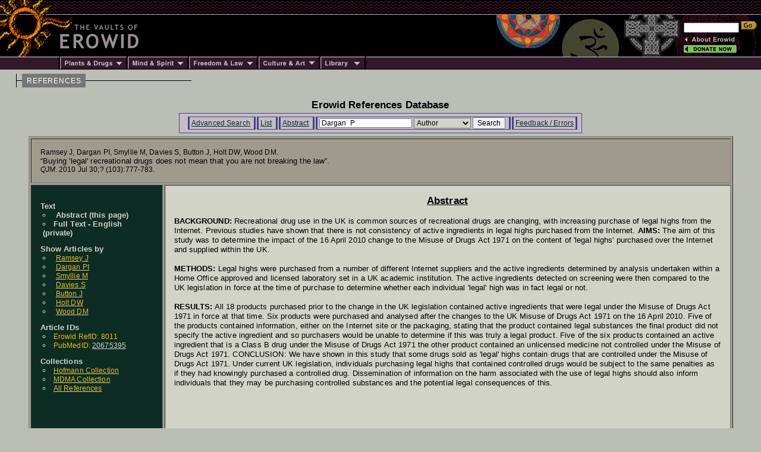

--- FILE ---
content_type: text/html; charset=iso-8859-1
request_url: https://erowid.org/references/refs_view.php?ID=8011&S=Dargan_P&SField=Author
body_size: 4134
content:

<html>
<head>
<title>Erowid.org: Erowid Reference 8011 : Buying 'legal' recreational drugs does not mean that you are not breaking the law : Ramsey J, Dargan PI, Smyllie M, Davies S, Button J, Holt DW, Wood DM</title>
<meta name="description" content="The Index page for the reference article: Ramsey J, Dargan PI, Smyllie M, Davies S, Button J, Holt DW, Wood DM Buying 'legal' recreational drugs does not mean that you are not breaking the law QJM 2010 ? (103):777-783">
<meta name="keywords" content="Erowid Reference Lirbary DB">


<link href="/includes/general_default.css" rel="stylesheet" type="text/css">
<link href="/includes/article_general_lb.css" rel="stylesheet" type="text/css">
<link href="/references/includes/refs_style.css" rel="stylesheet" type="text/css">

<script src="refs.js"></script>

</head>

<body>

<!-- - - - - - - - - - - - - - - - - B E G I N    H E A D E R - - - - - - - - - - - - - - - - -->
<script language="Javascript" src="/includes/headers/menu_data.js" type="text/javascript"></script>
<script language="Javascript" src="/includes/headers/mmenu.js" type="text/javascript"></script>

<table border="0" cellpadding="0" cellspacing="0" bgcolor="#000000"><tr>
<td><a href="/index.shtml"><img src="/includes/headers/images/h_sun1.gif" width="122" height="25" alt="" border="0"></a></td>
<td background="/includes/headers/images/bar_squiggle.gif" width="100%" colspan="4">&nbsp;</td>
</tr><tr>
<td><a href="/index.shtml"><img src="/includes/headers/images/h_sun2.gif" width="122" height="70" alt="Erowid" border="0"></a></td>
<td><a href="/index.shtml"><img src="/includes/headers/images/h_vaults.gif" width="120" height="70" alt="" border="0"></a></td>
<td width="100%">
	<table border="0" cellpadding="0" cellspacing="0" width="100" bgcolor="#000000" height="70"><tr>
	<td>&nbsp;</td>
	</tr></table>
</td><td>
	<table border="0" cellpadding="0" cellspacing="0" width="316" height="70" background="/includes/headers/images/center_spirit_1-1.jpg"><tr>
	<td valign="top" align="right">&nbsp;</td>
	</tr></table>
</td><td>
	<table border="0" cellpadding="0" cellspacing="0" width="130" height="70" background="/includes/headers/images/center_spirit_1-2.jpg">
	<tr height="30"><td align="left" valign="bottom">
<!-- Sperowider <include>
	<form name="SearchForm" method="get" action="https://www.erowid.org/search.shtml">
</include> <exclude> -->
	<form name="SearchForm" method="get" action="/search.php"> 
<!-- Sperowider </exclude> -->
	<input type="text" size="13" name="q" value="" id="header-search">
	<input type="image" src="/includes/headers/images/go2.gif" border="0" alt="Search">
	</td></form></tr>
	<tr height="4"><td></td></tr>
	<tr height="16">
	<td align="left"><a href="/general/about/" onMouseOver="popup('about')" onMouseOut="popdn()"><img src="/includes/headers/images/h_about.gif" width="89" height="13" alt="" border="0"></a></td>
	</tr><tr height="16">
	<td align="left"><a href="/donations/" onMouseOver="popup('donations')" onMouseOut="popdn()"><img src="/includes/headers/images/h_join.gif" width="89" height="13" alt="" border="0"></a></td>
	</tr><tr height="4"><td></td>
	</tr></table>	
</td></tr><tr><td colspan="6">
	<table border="0" cellpadding="0" cellspacing="0" width="100%"><tr>
	<td width="101"><img src="/includes/headers/images/bar_solid_left.gif" width="101" height="22" alt=""></td>
	<td align="left" width="114"><a href="/psychoactives/" onMouseOver="popup('drugs')" onMouseOut="popdn()">
	<img src="/includes/headers/images/menu_1.gif" width="114" height="22" border="0" alt="Plants - Drugs"></a></td>
	<td align="left" width="103"><a href="/spirit/" onMouseOver="popup('mind')" onMouseOut="popdn()">
	<img src="/includes/headers/images/menu_2.gif" width="103" height="22" border="0" alt="Mind - Spirit"></a></td>
	<td align="left" width="117"><a href="/freedom/" onMouseOver="popup('freedom')" onMouseOut="popdn()">
	<img src="/includes/headers/images/menu_3.gif" width="117" height="22" border="0" alt="Freedom - Law"></a></td>
	<td align="left" width="110"><a href="/culture/" onMouseOver="popup('arts')" onMouseOut="popdn()">
	<img src="/includes/headers/images/menu_4.gif" width="104" height="22" border="0" alt="Arts - Culture"></a></td>
	<td align="left" width="77"><a href="/library/" onMouseOver="popup('library')" onMouseOut="popdn()">
	<img src="/includes/headers/images/menu_5.gif" width="77" height="22" border="0" alt="Library"></a></td>
	<td width="100%" background="/includes/headers/images/bar_solid_right.gif">&nbsp;</td>
	</tr></table>
</td></tr></table>
<div id="main-frame">
<div id="content-outer-frame">
<!-- - - - begin message - - - -->
<div id="content-messpath-frame">
<div id="path"><!--  Directory: /references/  - File: refs_view.php <br/> -->
<div class="path-chunk"><a href="/references/">REFERENCES</a></div></div>
</div><!-- end content-messpath-frame -->
<!-- - - - end message - - - -->

<div id="content-body-frame">
<!-- - - - - - - - - - - - - - - - - E N D    H E A D E R - - - - - - - - - - - - - - - - - - -->


<div style="text-align:center">
<div class="title">Erowid References Database</div>
</div>
<div class="content-section">

<!-- END HEADER-->

<style type="text/css">
<!--
-->
</style>

<div id="ref-nav-bar">
<ul>
<li> <a href="/references/refs_front.php" target="_top">Advanced Search</a> </li>
<li> <a href="/references/refs.php?S=Dargan_P&SField=Author" target="_top">List</a> </li><li> <a href="/references/refs_view.php?ID=8011" target="_top">Abstract</a> </li><li> 
<form name="SearchForm" ACTION="/references/refs.php" METHOD="GET" class="SearchForm">
<input type="hidden" name="A" value="SearchAll">
	
<input type="text" name="S" value="Dargan_P" class="search-field">
<SELECT NAME="SField" class="search" >
<option value="All">All</option>
<option value="Author" SELECTED>Author</option>
<option value="Title">Title</option>
<option value="JournalName">JournalName</option>
<option value="Year">Year</option>
<option value="Abstract">Abstract</option>
</SELECT>

<input type="submit" value="Search" class="search-submit">
</form>
 </li>
<li> <a href="refs_feedback.php" target="_top" target="_top">Feedback / Errors</a> </li>
</ul>
</div>


<!-- <div class="title">Article Index</div><br/>-->

<TABLE BORDER=0 WIDTH=97% CELLPADDING=0 ALIGN=CENTER><TR><TD class="ref_border">
<TABLE BORDER=1 CELLPADDING=15 CELLSPACING=3 WIDTH="100%">
<tr><td class="ref" colspan="2">
<div>Ramsey J, Dargan PI, Smyllie M, Davies S, Button J, Holt DW, Wood DM.&nbsp;</div>
<div class="ref_title">&ldquo;Buying 'legal' recreational drugs does not mean that you are not breaking the law&rdquo;.&nbsp;</div>
<div><i>QJM</i>. 2010 Jul 30;? (103):777-783.</div>
<div id="citation-html" style="display:none;">
<textarea rows="4" cols="80">
<a name="ref">Ramsey J, Dargan PI, Smyllie M, Davies S, Button J, Holt DW, Wood DM.</a> 
<a href="/references/8011">"Buying 'legal' recreational drugs does not mean that you are not breaking the law"</a> <i>QJM</i>. 2010 Jul 30;? (103):777-783.
</textarea>
</div>
</TD></TR>

<!-- ---------- Side Bar Area ------ -->
<TR><TD class="sidebar">
<dl>
<dt class="dt_ref_display2"><span class="dt_ref_display">Text</span>
	<li class="li_ref_display"><span class="li_ref_display">Abstract (this page)</span></li>
<li class="li_ref_display"> Full Text - English (private)</li>

	
	
	<dt class="dt_ref_display2"><span class="dt_ref_display">Show Articles by</span>
			<li class="li_ref_display"><a href="refs.php?S=Ramsey_J&SField=Author&A=SearchAll" class="li_ref_display"><span class="li_ref_display2">Ramsey J</span></a></li>
			<li class="li_ref_display"><a href="refs.php?S=Dargan_PI&SField=Author&A=SearchAll" class="li_ref_display"><span class="li_ref_display2">Dargan PI</span></a></li>
			<li class="li_ref_display"><a href="refs.php?S=Smyllie_M&SField=Author&A=SearchAll" class="li_ref_display"><span class="li_ref_display2">Smyllie M</span></a></li>
			<li class="li_ref_display"><a href="refs.php?S=Davies_S&SField=Author&A=SearchAll" class="li_ref_display"><span class="li_ref_display2">Davies S</span></a></li>
			<li class="li_ref_display"><a href="refs.php?S=Button_J&SField=Author&A=SearchAll" class="li_ref_display"><span class="li_ref_display2">Button J</span></a></li>
			<li class="li_ref_display"><a href="refs.php?S=Holt_DW&SField=Author&A=SearchAll" class="li_ref_display"><span class="li_ref_display2">Holt DW</span></a></li>
			<li class="li_ref_display"><a href="refs.php?S=Wood_DM&SField=Author&A=SearchAll" class="li_ref_display"><span class="li_ref_display2">Wood DM</span></a></li>
<dt class="dt_ref_display2"><span class="dt_ref_display">Article IDs</span>
	
	<li class="li_ref_display"><span class="li_ref_display2">Erowid RefID: 8011</span></li>	<li class="li_ref_display"><span class="li_ref_display2">PubMedID: <a href="http://www.ncbi.nlm.nih.gov/pubmed/20675395">20675395</a></span></li>
<dt class="dt_ref_display2"><span class="dt_ref_display">Collections</span>
<li class="li_ref_display"><a href="refs.php?C=Hof"><span class="li_ref_display2">Hofmann Collection</span></a></li>
<li class="li_ref_display"><a href="refs.php?C=MDMA"><span class="li_ref_display2">MDMA Collection</span></a></li>
<li class="li_ref_display"><a href="refs.php"><span class="li_ref_display2">All References</span></a></li><br/><br/>
</DL></TD>

<TD class="abstract">
	<div style="font: 700 1.3em Helvetica,Arial,sans-serif; text-align: center; text-decoration: underline;">Abstract</div>
	<br/><B>BACKGROUND:</B> Recreational drug use in the UK is common sources of recreational drugs are changing, with increasing purchase of legal highs from the Internet. Previous studies have shown that there is not consistency of active ingredients in legal highs purchased from the Internet. <b>AIMS:</B> The aim of this study was to determine the impact of the 16 April 2010 change to the Misuse of Drugs Act 1971 on the content of 'legal highs' purchased over the Internet and supplied within the UK. <br/><br/><B>METHODS:</B> Legal highs were purchased from a number of different Internet suppliers and the active ingredients determined by analysis undertaken within a Home Office approved and licensed laboratory set in a UK academic institution. The active ingredients detected on screening were then compared to the UK legislation in force at the time of purchase to determine whether each individual 'legal' high was in fact legal or not. <br/><br/>
<B>RESULTS:</B>  All 18 products purchased prior to the change in the UK legislation contained active ingredients that were legal under the Misuse of Drugs Act 1971 in force at that time. Six products were purchased and analysed after the changes to the UK Misuse of Drugs Act 1971 on the 16 April 2010. Five of the products contained information, either on the Internet site or the packaging, stating that the product contained legal substances the final product did not specify the active ingredient and so purchasers would be unable to determine if this was truly a legal product. Five of the six products contained an active ingredient that is a Class B drug under the Misuse of Drugs Act 1971 the other product contained an unlicensed medicine not controlled under the Misuse of Drugs Act 1971. CONCLUSION: We have shown in this study that some drugs sold as 'legal' highs contain drugs that are controlled under the Misuse of Drugs Act 1971. Under current UK legislation, individuals purchasing legal highs that contained controlled drugs would be subject to the same penalties as if they had knowingly purchased a controlled drug. Dissemination of information on the harm associated with the use of legal highs should also inform individuals that they may be purchasing controlled substances and the potential legal consequences of this.
</TD>
</TR><tr><td colspan="2" align="center"><div class="comments-title">Comments and Responses to this Article</div> <a name="comments" href="#comments" class="pa">#</a></td></tr>
<tr><td colspan=2><a href="mailto:submissions@erowid.org?subject=Ref Comment on Ramsey J, Dargan PI, -- Buying 'legal' recreational dr : ID:8011">Submit  Comment</a></td></tr>


</TABLE>
</TD></TR></TABLE>
[ <span style="font:500 7pt arial;"><a href="#" onclick="showHide('citation-html'); return false;">Cite HTML</a></span> ]

<script>


function showHide(mDivID) {

 var mDiv = document.getElementById(mDivID);
 if (mDiv.style.display != "block") {
   mDiv.style.display = "block";
 }
 else {
  mDiv.style.display = "none";
 }
}
</script>



<br/><br/>
</B></FONT>
</CENTER>

<!-- wrote cache as f3ffd5428dc83c0df1af77de5101e3e2_refv_8011.html : RunTime1: 0.0704  RunTime2: 0.070943117141724 /x/cache/php//www/erowid.org/references/cache_f3/-->
</div><!-- end content-section -->
<!-- - - - - - - - - - - - - - - - - B E G I N    F O O T E R - - - - - - - - - - - - - - - - - - - - - - - - - -->
</div><!-- end content-body-frame--></div><!-- end content-outer-frame-->
<div id="footer-frame">
<div class="footer-backto">
[ <a href="/references/">back to references</a> ]</div><!--end footer-backto-->

<table border="0" cellpadding="0" cellspacing="0" width="100%"><tr>
<td width="10" background="/includes/headers/images/bar_solid_footer.gif">&nbsp;</td>
<td width="140" background="/includes/headers/images/bar_solid_footer.gif" valign="top">
	<table border="0" cellpadding="2" cellspacing="0" width="140"><tr>
	<td valign="top" id="footer-menu"><script language="JavaScript">PlaceMenu("footer")</script></td>
	</tr></table>
</td>
<td align="center">
	<table border="0" cellpadding="2" cellspacing="0" width="100%" background="/includes/headers/images/bar_solid_footer.gif" height="22"><tr>
	<td align="center"><div class="footer1">Created by Erowid - Jan 5, 2000</div></td>
	</tr></table>
</td>
<td width="10" background="/includes/headers/images/bar_solid_footer.gif">&nbsp;</td>
<td width="140" background="/includes/headers/images/bar_solid_footer.gif" align="right"><div class="footer2">Modified&nbsp;-&nbsp;Sep 9, 2021</div></td>
</tr></table>

<div class="footer-copyright">Content &amp; design &copy; 1995-2025 Erowid.org. Permission required before publicly reproducing Erowid info.</div>
</div><!-- end footer-frame-->

</div><!-- end main-frame -->
<!-- - - - - - - - - - - - - - - - - E N D    F O O T E R - - - - - - - - - - - - - - - - - - - - - - - - - - - -->
</body>
</html>

